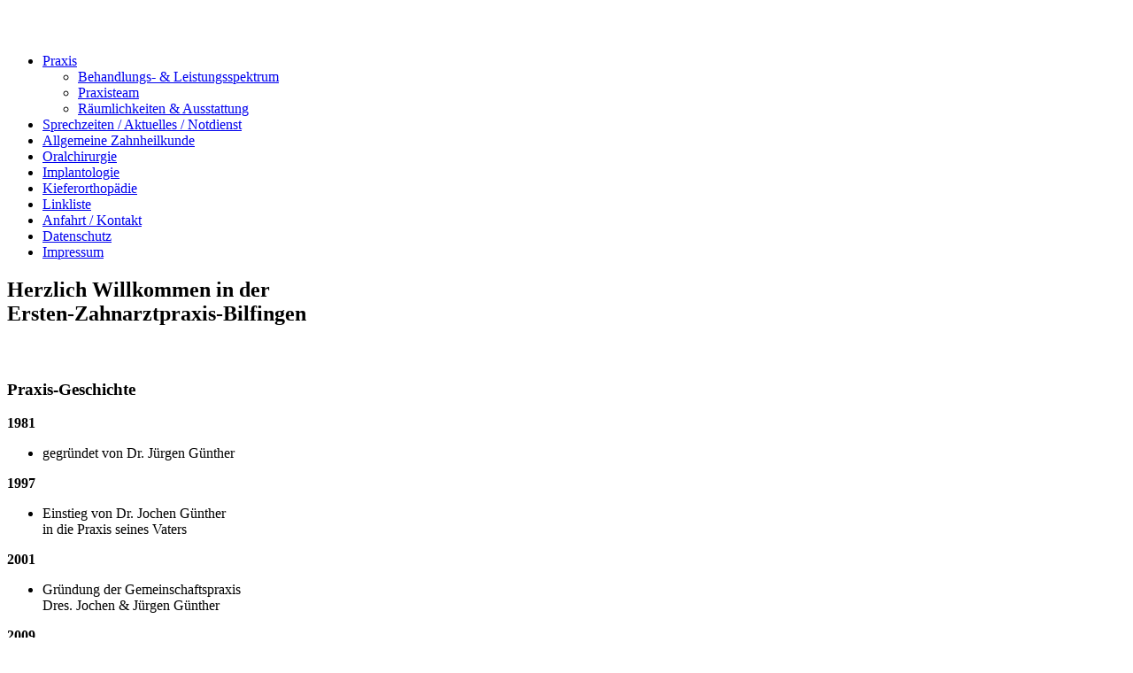

--- FILE ---
content_type: text/html; charset=utf-8
request_url: https://erzabi.de/
body_size: 5237
content:
<!DOCTYPE html>
<html lang="de-de">
  

<head>

<base href="https://erzabi.de/" />
	<meta http-equiv="content-type" content="text/html; charset=utf-8" />
	<meta name="keywords" content="Allgemeine Zahnheilkunde 
(konservierend-chirurgisch-prothetische Therapie, Implantologie, Oralchirurgie, Kieferorthopädie, Digitale Röntgendiagnostik (2D und 3D), Zahnersatzherstellung im eigenen 
zahntechnischen Labor
" />
	<meta name="description" content="Allgemeine Zahnheilkunde 
(konservierend-chirurgisch-prothetische Therapie, Implantologie, Oralchirurgie, Kieferorthopädie, Digitale Röntgendiagnostik (2D und 3D), Zahnersatzherstellung im eigenen 
zahntechnischen Labor
" />
	<meta name="generator" content="Joomla! - Open Source Content Management" />
	<title>Zahnärztliche Berufsausübungsgemeinschaft Dr. Günther &amp; Dr. v.Wedel-Parlow, Bilfingen - Praxis</title>
	<script src="/media/jui/js/jquery.min.js?dbf975d3f6153f07cf033384bc4de67b" type="text/javascript"></script>
	<script src="/media/jui/js/jquery-noconflict.js?dbf975d3f6153f07cf033384bc4de67b" type="text/javascript"></script>
	<script src="/media/jui/js/jquery-migrate.min.js?dbf975d3f6153f07cf033384bc4de67b" type="text/javascript"></script>
	<script src="/media/system/js/caption.js?dbf975d3f6153f07cf033384bc4de67b" type="text/javascript"></script>
	<script type="text/javascript">
jQuery(window).on('load',  function() {
				new JCaption('img.caption');
			});
	</script>

<meta name="author" content="" />
<link rel="stylesheet" href="/templates/praxiswebsite/css/wave_mint.css" type="text/css" />

</head>

<body>

<div id="container">

  <div id="header">
      
        <div id="logo">
      <img src="/templates/praxiswebsite/images/wave_mint_logo.png" alt=""/>
                <a class="tellink" href="tel:+4972326985"></a>  
            <a class="maillink" href="mailto:info@erzabi.de"></a>    
    </div>
        
        
          <div id="headbild">    
         <img src="/templates/praxiswebsite/images/wave_mint_header.png" alt=""/>    </div>
        
  </div>
  

  <div id="contentbereich">
  
        <div id="navdisplay">
                                 <ul class="nav menu mod-list" id="blub">
<li class="item-107 default current active deeper parent"><a href="/index.php" >Praxis</a><ul class="nav-child unstyled small"><li class="item-190"><a href="/index.php/praxis/behandlungs-leistungsspektrum" >Behandlungs- &amp; Leistungsspektrum</a></li><li class="item-108 parent"><a href="/index.php/praxis/team" >Praxisteam</a></li><li class="item-185 parent"><a href="/index.php/praxis/raeumlichkeiten" >Räumlichkeiten &amp; Ausstattung</a></li></ul></li><li class="item-138"><a href="/index.php/sprechzeiten" >Sprechzeiten / Aktuelles / Notdienst</a></li><li class="item-149 parent"><a href="/index.php/zahnaerztliche-behandlung" class="zahnheilkunde">Allgemeine Zahnheilkunde</a></li><li class="item-199 parent"><a href="/index.php/oralchirurgie" class="oralchirurgie">Oralchirurgie</a></li><li class="item-171 parent"><a href="/index.php/implantologie" class="implantologie">Implantologie</a></li><li class="item-103 parent"><a href="/index.php/kieferorthopaedie" class="kfo">Kieferorthopädie</a></li><li class="item-114"><a href="/index.php/links" >Linkliste</a></li><li class="item-115 parent"><a href="/index.php/anfahrt" >Anfahrt / Kontakt</a></li><li class="item-226"><a href="/index.php/datenschutz" >Datenschutz</a></li><li class="item-116"><a href="/index.php/impressum" >Impressum</a></li></ul>

                      </div>
    
        <div id="inhalt">
    
            <div id="teaser">
                <div class="item-page">





	

	<div id="startseite">
<h2 class="titel">Herzlich Willkommen in der <br />Ersten-Zahnarztpraxis-Bilfingen</h2>
<div id="startinhalt" style="width: 400px;">
<h3> </h3>
<h3>Praxis-Geschichte</h3>
<p><strong>1981</strong></p>
<ul>
<li>gegründet von Dr. Jürgen Günther</li>
</ul>
<p><strong>1997</strong></p>
<ul>
<li>Einstieg von Dr. Jochen Günther <br />in die Praxis seines Vaters</li>
</ul>
<p><strong>2001</strong></p>
<ul>
<li>Gründung der Gemeinschaftspraxis <br />Dres. Jochen &amp; Jürgen Günther</li>
</ul>
<p><strong>2009</strong></p>
<ul>
<li>Einstieg von Dr. Verena v.Wedel-Parlow in die <br />Gemeinschaftspraxis von Vater &amp; Bruder</li>
</ul>
<p><strong>2011</strong></p>
<ul>
<li>Dr. Jürgen Günther geht in den Ruhestand</li>
<li>Gründung der Zahnärztlichen Berufsausübungsgemeinschaft <br />Dr. Jochen Günther &amp; Dr. Verena v.Wedel-Parlow</li>
</ul>
<p> </p>
</div>
<div id="startbild"><img src="/images/portrait_start.png" border="0" /></div>
</div>	
        
	</div>
                <br /><br />
               
                <ul class="nav menu mod-list" id="blub2">
<li class="item-190"><a href="/index.php/praxis/behandlungs-leistungsspektrum" >Behandlungs- &amp; Leistungsspektrum</a></li><li class="item-108 parent"><a href="/index.php/praxis/team" >Praxisteam</a></li><li class="item-185 parent"><a href="/index.php/praxis/raeumlichkeiten" >Räumlichkeiten &amp; Ausstattung</a></li></ul>

            </div>
            
        </div>
             <div style="clear:left;"></div>

  </div>
  
  <div style="clear:left;"></div>
    
    
    <div id="footer">
      <hr />
      
    </div>

</div>

</body>
</html>
